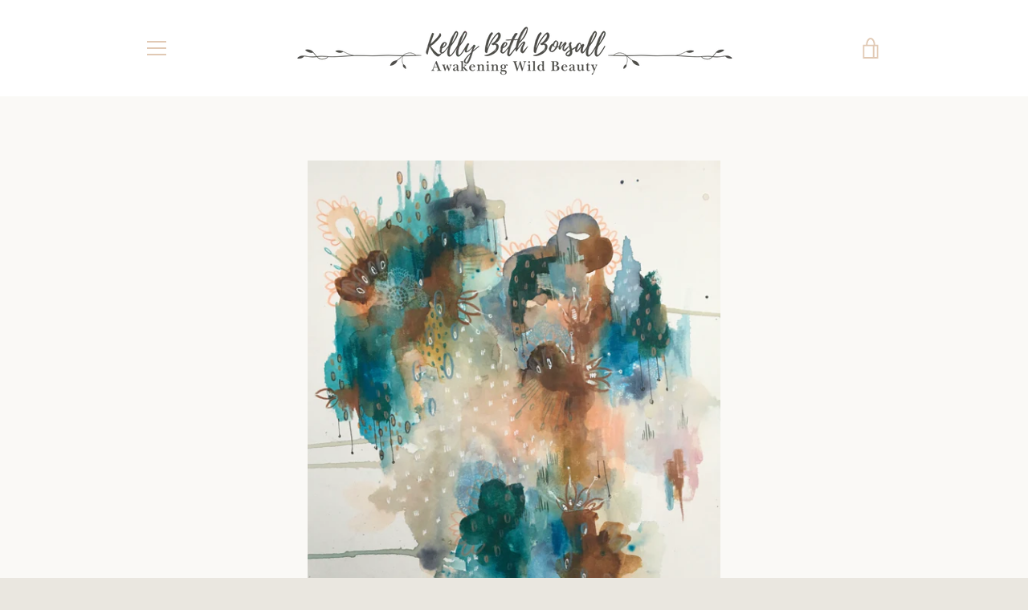

--- FILE ---
content_type: text/javascript
request_url: https://kellybethbonsall.com/cdn/shop/t/5/assets/custom.js?v=101612360477050417211572977888
body_size: -699
content:
//# sourceMappingURL=/cdn/shop/t/5/assets/custom.js.map?v=101612360477050417211572977888
